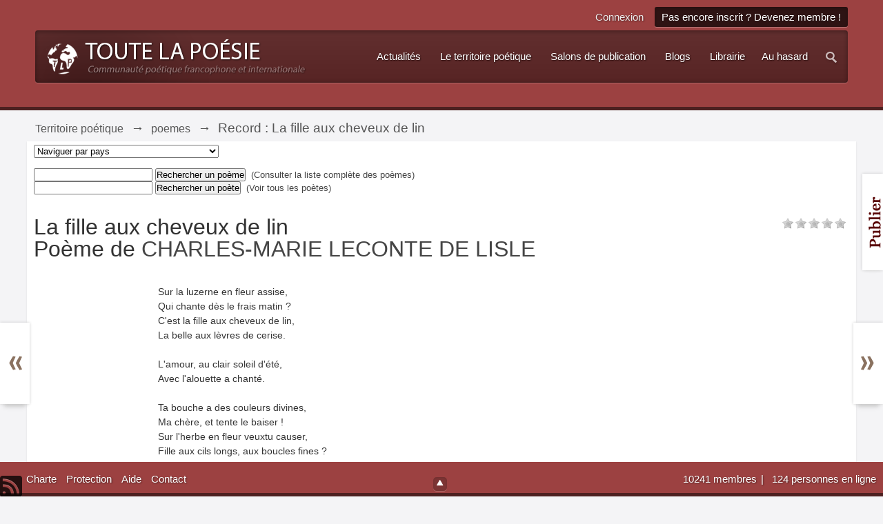

--- FILE ---
content_type: text/html;charset=ISO-8859-1
request_url: http://www.toutelapoesie.com/poemes.html/poesie/la-fille-aux-cheveux-de-lin
body_size: 12032
content:
<!DOCTYPE html>
	<html lang="fr"  xmlns:fb="http://www.facebook.com/2008/fbml">
	<head>
		<meta charset="iso-8859-1">
		<title>La fille aux cheveux de lin - Toute La Poésie</title>
		<meta http-equiv="X-UA-Compatible" content="IE=edge" />
		<link rel="shortcut icon" href='http://www.toutelapoesie.com/salons/favicon.ico' />
		<link rel="image_src" href='http://www.toutelapoesie.com/salons/public/style_images/tctc91_glare/meta_image.png' />
		<script type='text/javascript'>
		//<![CDATA[
			jsDebug			= 0; /* Must come before JS includes */
			DISABLE_AJAX	= parseInt(0); /* Disables ajax requests where text is sent to the DB; helpful for charset issues */
			inACP			= false;
			var isRTL		= false;
			var rtlIe		= '';
			var rtlFull		= '';
		//]]>
		</script>
		
	
				
	

				
	

				
	

				
	

				
	

				
	

				
			<link rel="stylesheet" type="text/css" title="Main" media="print" href="http://www.toutelapoesie.com/salons/public/style_css/css_14/ipcontent_print.css?ipbv=988c787aa58dcde4d5b362657079d12a" />
		
	

				
	
	
		<link rel="stylesheet" type="text/css" media='screen,print' href="http://www.toutelapoesie.com/salons/public/min/index.php?ipbv=988c787aa58dcde4d5b362657079d12a&amp;f=public/style_css/css_14/tctc91_general.css,public/style_css/css_14/ipb_styles.css,public/style_css/css_14/ipcontent.css,public/style_css/css_14/calendar_select.css,public/style_css/css_14/ipb_common.css,public/style_css/css_14/promenu_plus.css,public/style_css/prettify.css" />
	

<!--[if lte IE 7]>
	<link rel="stylesheet" type="text/css" title='Main' media="screen" href="http://www.toutelapoesie.com/salons/public/style_css/css_14/ipb_ie.css" />
<![endif]-->
<!--[if lte IE 8]>
	<style type='text/css'>
		.ipb_table { table-layout: fixed; }
		.ipsLayout_content { width: 99.5%; }
	</style>
<![endif]-->

	<!-- Forces resized images to an admin-defined size -->
	<style type='text/css'>
		img.bbc_img {
			max-width: 550px !important;
			max-height: 550px !important;
		}
	</style>

		<meta property="og:title" content="La fille aux cheveux de lin"/>
		<meta property="og:site_name" content="Toute La Poésie"/>
		<meta property="og:type" content="article" />
		
	
		
		
			<meta name="description" content="La fille aux cheveux de lin
 Sur la luzerne en fleur assise,Qui chante dès le frais matin ?Cest la fille aux cheveux de lin,La belle aux lèvres de cerise.Lamour, au clair soleil dété,Avec lalouette a chanté.Ta bouche a des couleurs divines,..." />
		
		
		
			<meta property="og:description" content="La fille aux cheveux de lin
 Sur la luzerne en fleur assise,Qui chante dès le frais matin ?Cest la fille aux cheveux de lin,La belle aux lèvres de cerise.Lamour, au clair soleil dété,Avec lalouette a chanté.Ta bouche a des couleurs divines,..." />
		
		
	

		
		
			<meta name="keywords" content="fille,aux,cheveux,lin,Sur,luzerne,fleur,assiseQui,chante,dès,frais,matin,?Cest,linLa,belle,lèvres,ceriseLamour,clair" />
		
		
		
		
	

		
		
			<meta name="identifier-url" content="http://www.toutelapoesie.com/poemes.html/poesie/la-fille-aux-cheveux-de-lin" />
		
		
			<meta property="og:url" content="http://www.toutelapoesie.com/poemes.html/poesie/la-fille-aux-cheveux-de-lin" />
		
		
		
	

<meta property="og:image" content="http://www.toutelapoesie.com/salons/public/style_images/tctc91_glare/meta_image.png"/>
		
	<script>
		iIsHere = false;
		if (!window.jQuery) {
			document.write("<" + "script type='text/javascript' src='https://ajax.googleapis.com/ajax/libs/jquery/1.8.3/jquery.min.js'></" + "script>");
			iIsHere = true;
		}
	</script>

<script>
	if(iIsHere){
		projQ = jQuery.noConflict();
	}
	else{
		projQ = jQuery;
	}
</script>

		
		
		<script type='text/javascript' src='http://www.toutelapoesie.com/salons/public/min/index.php?ipbv=988c787aa58dcde4d5b362657079d12a&amp;g=js'></script>
	
	<script type='text/javascript' src='http://www.toutelapoesie.com/salons/public/min/index.php?ipbv=988c787aa58dcde4d5b362657079d12a&amp;charset=iso-8859-1&amp;f=public/js/ipb.js,cache/lang_cache/2/ipb.lang.js,public/js/ips.hovercard.js,public/js/ips.quickpm.js,public/js/ips.rating.js,public/js/ips.like.js,public/js/ips.comments.js,public/js/ips.promenu.js' charset='iso-8859-1'></script>


	
		
			
			
			
			
				<link rel="canonical" href="http://www.toutelapoesie.com/poemes.html/poesie/la-fille-aux-cheveux-de-lin" />
			
		

			
			
			
			
				<script type='text/javascript'>		var weLoaded = false;
	(function(){
		if( typeof(_ccsLoadedAssets) == 'undefined' || !_ccsLoadedAssets )
		{
			if( !window.jQuery )
			{
				document.write("<"+"script type='text/javascript' src='https://ajax.googleapis.com/ajax/libs/jquery/1.7.1/jquery.min.js'></"+"script>");
				weLoaded	= true;
			}
		}
	})();
	</script>
	<script type='text/javascript'>

	(function(){
		if( typeof(_ccsLoadedAssets) == 'undefined' || !_ccsLoadedAssets )
		{
			if( weLoaded ){
				_ccsjQ = jQuery.noConflict();
			} else {
				_ccsjQ = jQuery;
			}

			document.write("<"+"script type='text/javascript' src='http://www.toutelapoesie.com/salons/public/ipc_blocks/compiled.js'></"+"script>");
			document.write("<"+"link rel='stylesheet' media='screen' type='text/css' href='http://www.toutelapoesie.com/salons/public/ipc_blocks/compiled.css' /"+">");
			document.write("<"+"link rel='stylesheet' media='screen' type='text/css' href='http://www.toutelapoesie.com/salons/public/style_css/css_14/ipb_common.css' /"+">");
		}
	})();
	var _ccsLoadedAssets = true;</script>
			
		
	

		
			
			
				<link rel="alternate" type="application/rss+xml" title="Toute La Poésie flux RSS des blogs" href="http://www.toutelapoesie.com/salons/rss/blog/" />
			
			
			
		

			
			
				<link rel="alternate" type="application/rss+xml" title="Poèmes publiés sur Toute La Poésie" href="http://www.toutelapoesie.com/salons/rss/forums/1-poemes-publies-sur-toute-la-poesie/" />
			
			
			
		

			
			
				<link rel="alternate" type="application/rss+xml" title="Actualités de la poésie" href="http://www.toutelapoesie.com/salons/rss/forums/2-actualites-de-la-poesie/" />
			
			
			
		

			
			
				<link rel="alternate" type="application/rss+xml" title="L&#39;anthologie de poésie du 12e au 21e siècle" href="http://www.toutelapoesie.com/salons/rss/ccs/4-lanthologie-de-poesie-du-12e-au-21e-siecle/" />
			
			
			
		

			
			
				<link rel="alternate" type="application/rss+xml" title="Les poètes &quot;historiques&quot;" href="http://www.toutelapoesie.com/salons/rss/ccs/5-les-poetes-historiques/" />
			
			
			
		

			
			
				<link rel="alternate" type="application/rss+xml" title="Flux RSS des 10 dernières soumissions" href="http://www.toutelapoesie.com/salons/rss/downloads/" />
			
			
			
		
	

	


	



		
		<script type='text/javascript'>
	//<![CDATA[
		/* ---- URLs ---- */
		ipb.vars['base_url'] 			= 'http://www.toutelapoesie.com/salons/index.php?s=f778774920e1a431feb77647ef0faa3b&';
		ipb.vars['board_url']			= 'http://www.toutelapoesie.com/salons';
		ipb.vars['img_url'] 			= "http://www.toutelapoesie.com/salons/public/style_images/tctc91_glare";
		ipb.vars['loading_img'] 		= 'http://www.toutelapoesie.com/salons/public/style_images/tctc91_glare/loading.gif';
		ipb.vars['active_app']			= 'ccs';
		ipb.vars['upload_url']			= 'http://www.toutelapoesie.com/salons/uploads';
		/* ---- Member ---- */
		ipb.vars['member_id']			= parseInt( 0 );
		ipb.vars['is_supmod']			= parseInt( 0 );
		ipb.vars['is_admin']			= parseInt( 0 );
		ipb.vars['secure_hash'] 		= '880ea6a14ea49e853634fbdc5015a024';
		ipb.vars['session_id']			= 'f778774920e1a431feb77647ef0faa3b';
		ipb.vars['twitter_id']			= 0;
		ipb.vars['fb_uid']				= 0;
		ipb.vars['auto_dst']			= parseInt( 0 );
		ipb.vars['dst_in_use']			= parseInt(  );
		ipb.vars['is_touch']			= false;
		ipb.vars['member_group']		= {"g_mem_info":"1"}
		/* ---- cookies ----- */
		ipb.vars['cookie_id'] 			= 'v8';
		ipb.vars['cookie_domain'] 		= '.toutelapoesie.com';
		ipb.vars['cookie_path']			= '/';
		/* ---- Rate imgs ---- */
		ipb.vars['rate_img_on']			= 'http://www.toutelapoesie.com/salons/public/style_images/tctc91_glare/star.png';
		ipb.vars['rate_img_off']		= 'http://www.toutelapoesie.com/salons/public/style_images/tctc91_glare/star_off.png';
		ipb.vars['rate_img_rated']		= 'http://www.toutelapoesie.com/salons/public/style_images/tctc91_glare/star_rated.png';
		/* ---- Uploads ---- */
		ipb.vars['swfupload_swf']		= 'http://www.toutelapoesie.com/salons/public/js/3rd_party/swfupload/swfupload.swf';
		ipb.vars['swfupload_enabled']	= false;
		ipb.vars['use_swf_upload']		= ( '' == 'flash' ) ? true : false;
		ipb.vars['swfupload_debug']		= false;
		/* ---- other ---- */
		ipb.vars['highlight_color']     = "#ade57a";
		ipb.vars['charset']				= "iso-8859-1";
		ipb.vars['time_offset']			= "1";
		ipb.vars['hour_format']			= "12";
		ipb.vars['seo_enabled']			= 1;
		
		ipb.vars['seo_params']			= {"start":"-","end":"\/","varBlock":"?","varPage":"page-","varSep":"&","varJoin":"="};
		
		/* Templates/Language */
		ipb.templates['inlineMsg']		= "";
		ipb.templates['ajax_loading'] 	= "<div id='ajax_loading'><img src='http://www.toutelapoesie.com/salons/public/style_images/tctc91_glare/ajax_loading.gif' alt='" + ipb.lang['loading'] + "' /></div>";
		ipb.templates['close_popup']	= "<img src='http://www.toutelapoesie.com/salons/public/style_images/tctc91_glare/close_popup.png' alt='x' />";
		ipb.templates['rss_shell']		= new Template("<ul id='rss_menu' class='ipbmenu_content'>#{items}</ul>");
		ipb.templates['rss_item']		= new Template("<li><a href='#{url}' title='#{title}'>#{title}</a></li>");
		
		ipb.templates['autocomplete_wrap'] = new Template("<ul id='#{id}' class='ipb_autocomplete' style='width: 250px;'></ul>");
		ipb.templates['autocomplete_item'] = new Template("<li id='#{id}' data-url='#{url}'><img src='#{img}' alt='' class='ipsUserPhoto ipsUserPhoto_mini' />&nbsp;&nbsp;#{itemvalue}</li>");
		ipb.templates['page_jump']		= new Template("<div id='#{id}_wrap' class='ipbmenu_content'><h3 class='bar'>Aller à la page</h3><p class='ipsPad'><input type='text' class='input_text' id='#{id}_input' size='8' /> <input type='submit' value='Ok' class='input_submit add_folder' id='#{id}_submit' /></p></div>");
		ipb.templates['global_notify'] 	= new Template("<div class='popupWrapper'><div class='popupInner'><div class='ipsPad'>#{message} #{close}</div></div></div>");
		
		
		ipb.templates['header_menu'] 	= new Template("<div id='#{id}' class='ipsHeaderMenu boxShadow'></div>");
		
		Loader.boot();
	//]]>
	</script><style type='text/css'>
#content, .main_width { width: 92%; !important; }
body { font: normal 13px "Georgia", helvetica, arial, sans-serif; }

#primary_nav, .maintitle, .category_block .ipb_table h4, .ipsSideBlock h3,
#breadcrumb .left, #footer, #user_navigation a, .popupInner h3, .guestMessage,
.ipsType_pagetitle, .ipsType_subtitle, table.ipb_table h4, table.ipb_table .topic_title,
#branding .siteLogo
{ 
font-family: "arial", helvetica, arial, sans-serif; 
}


#search { display: none; visibility: hidden; }

</style>



<!-- tomchristian.co.uk Custom JS -->
<script type="text/javascript">
	isjQuery = false;
	if (!window.jQuery) {
		document.write("<" + "script type='text/javascript' src='https://ajax.googleapis.com/ajax/libs/jquery/1.8.3/jquery.min.js'></" + "script>");
		isjQuery = true;
	}
</script>
<script type="text/javascript">
	if(isjQuery){
		tcJq = jQuery.noConflict();
	} else {
		tcJq = jQuery;
	}
</script>
<script type="text/javascript" src="http://www.toutelapoesie.com/salons/public/style_images/tctc91_glare/_custom/js/cookie.js"></script>
<script type="text/javascript" src="http://www.toutelapoesie.com/salons/public/style_images/tctc91_glare/_custom/js/main.js"></script>
<link href='http://fonts.googleapis.com/css?family=Titillium+Web:400,700&subset=latin,latin-ext' rel='stylesheet' type='text/css'>



	<script type="text/javascript">

  var _gaq = _gaq || [];
  _gaq.push(['_setAccount', 'UA-133213-1']);
  _gaq.push(['_setDomainName', 'toutelapoesie.com']);
  _gaq.push(['_trackPageview']);

  (function() {
    var ga = document.createElement('script'); ga.type = 'text/javascript'; ga.async = true;
    ga.src = ('https:' == document.location.protocol ? 'https://ssl' : 'http://www') + '.google-analytics.com/ga.js';
    var s = document.getElementsByTagName('script')[0]; s.parentNode.insertBefore(ga, s);
  })();

</script><script type='text/javascript'>		var weLoaded = false;
	(function(){
		if( typeof(_ccsLoadedAssets) == 'undefined' || !_ccsLoadedAssets )
		{
			if( !window.jQuery )
			{
				document.write("<"+"script type='text/javascript' src='https://ajax.googleapis.com/ajax/libs/jquery/1.7.1/jquery.min.js'></"+"script>");
				weLoaded	= true;
			}
		}
	})();
	</script>
	<script type='text/javascript'>

	(function(){
		if( typeof(_ccsLoadedAssets) == 'undefined' || !_ccsLoadedAssets )
		{
			if( weLoaded ){
				_ccsjQ = jQuery.noConflict();
			} else {
				_ccsjQ = jQuery;
			}

			document.write("<"+"script type='text/javascript' src='http://www.toutelapoesie.com/salons/public/ipc_blocks/compiled.js'></"+"script>");
			document.write("<"+"link rel='stylesheet' media='screen' type='text/css' href='http://www.toutelapoesie.com/salons/public/ipc_blocks/compiled.css' /"+">");
			document.write("<"+"link rel='stylesheet' media='screen' type='text/css' href='http://www.toutelapoesie.com/salons/public/style_css/css_14/ipb_common.css' /"+">");
		}
	})();
	var _ccsLoadedAssets = true;</script></head>

	<body id='ipboard_body' class=''>
		<p id='content_jump' class='hide'><a id='top'></a><a href='#j_content' title='Aller au contenu' accesskey='m'>Aller au contenu</a></p>
		<div id='ipbwrapper'>
			<!-- ::: BRANDING STRIP: Logo, nav and search box ::: -->
			<div id='branding'>
				<div class='main_width'>	
					<!-- ::: TOP BAR: Sign in / register or user drop down and notification alerts ::: -->

					
<div id="header_right" class="right">
						<div id='header_bar' class='clearfix'>
							<div id='user_navigation' class='not_logged_in'>
									<ul class='ipsList_inline right'>
										<li>
											<span class='services'>
												
												
												
											</span>
											&nbsp;&nbsp;&nbsp;&nbsp;
											<a href='http://www.toutelapoesie.com/salons/index.php?app=core&amp;module=global&amp;section=login' title='Connexion' id='sign_in'>Connexion</a>&nbsp;&nbsp;&nbsp;
										</li>
										
										<li>
											<a href="http://www.toutelapoesie.com/salons/index.php?app=core&amp;module=global&amp;section=register" title='Pas encore inscrit ? Devenez membre !' id='register_link'>Pas encore inscrit ? Devenez membre !</a>
										</li>										
									</ul>
								</div>
						</div>						
					</div><!-- /header_right -->				
					<div id="headerPanel">
						<div id='logo'>
							
								
<a href='/' title='Aller à l&#039;index de la communauté' rel="home" accesskey='1'><img class="logo" src='http://www.toutelapoesie.com/salons/public/style_images/14_logo.png' alt='po&#233;sie fran&#231;aise' /></a>

							
						</div>	
						<!-- ::: APPLICATION TABS ::: -->

						<div class="headerRight">
							<div id='primary_nav' class='clearfix'>
								<ul class='ipsList_inline' id='community_app_menu'>
											<li id='nav_other_search'>
													<a href='http://www.toutelapoesie.com/salons/index.php?app=core&amp;module=search&amp;search_in=ccs' title='Recherche avancée' accesskey='4' rel="search" class='jq_show_search'><img src="http://www.toutelapoesie.com/salons/public/style_images/tctc91_glare/_custom/transparent.png" alt="Recherche" class="sprite icon_nav_search" /></a>

												</li>
												<div id='search' class='right'>
	<form action="http://www.toutelapoesie.com/salons/index.php?app=core&amp;module=search&amp;do=search&amp;fromMainBar=1" method="post" id='search-box' >
		<fieldset>
			<label for='main_search' class='hide'>Recherche</label>
			<a href='http://www.toutelapoesie.com/salons/index.php?app=core&amp;module=search&amp;search_in=ccs' title='Recherche avancée' accesskey='4' rel="search" id='adv_search' class='right'>avancée</a>
			<span id='search_wrap' class='right'>
				<input type='text' id='main_search' name='search_term' class='inactive' size='17' tabindex='100' />
				<span class='choice ipbmenu clickable' id='search_options' style='display: none'></span>
				<ul id='search_options_menucontent' class='ipbmenu_content ipsPad' style='display: none'>
					<li class='title'><strong>Chercher dans :</strong></li>
					
					
					
								
		<li class='special'><label for='s_ccs_db' title='Cette base de données'><input type='radio' name='search_app' value="ccs:database:4" class='input_radio' id='s_ccs_cat' checked='checked' /> <strong>Cette base de données</strong></label></li>
	
							
					<li class='app'><label for='s_forums' title='Salons de publication'><input type='radio' name='search_app' class='input_radio' id='s_forums' value="forums"  />Salons de publication</label></li>
					<li class='app'><label for='s_members' title='Membres'><input type='radio' name='search_app' class='input_radio' id='s_members' value="members"  />Membres</label></li>
					<li class='app'><label for='s_core' title='Aide'><input type='radio' name='search_app' class='input_radio' id='s_core' value="core"  />Aide</label></li>
					
						
					

						
					

						
					

						
					

						
					

						<li class='app'>
								<label for='s_blog' title='Blogs'>
									<input type='radio' name='search_app' class='input_radio' id='s_blog' value="blog"  />Blogs
								</label>
							</li>
					

						
					

						
					

						<li class='app'>
								<label for='s_ccs' title='Territoire poétique'>
									<input type='radio' name='search_app' class='input_radio' id='s_ccs' value="ccs"  />Territoire poétique
								</label>
							</li>
					

						<li class='app'>
								<label for='s_downloads' title='La librairie poétique'>
									<input type='radio' name='search_app' class='input_radio' id='s_downloads' value="downloads"  />La librairie poétique
								</label>
							</li>
					

						
					

						
					

						<li class='app'>
								<label for='s_nexus' title='Boutique'>
									<input type='radio' name='search_app' class='input_radio' id='s_nexus' value="nexus"  />Boutique
								</label>
							</li>
					

						
					
				</ul>
				<input type='submit' class='submit_input clickable' value='Recherche' />
			</span>
			
		</fieldset>
	</form>
</div>
									<li id="nav_random" class="right"><a href="http://www.toutelapoesie.com/salons/index.php?s=f778774920e1a431feb77647ef0faa3b&amp;app=forums&amp;module=extras&amp;section=random">Au hasard</a></li><li id="nav_app_17" class=" skip_moremenu">
	<a id="cpromenu_17" class="  " style=""  href="http://www.toutelapoesie.com/actualites.html" >
					
		<span  >
			
				Actualités
			
		</span>
	</a>
	<div  class="boxShadow  baseRoot " style="display: none; position: absolute;">
				<ul>
					
						<li id="nav_app_22" class=" skip_moremenu">
	<a id="cpromenu_22" class="  " style=""  href="/actualites.html" >
					
		<span  >
			
				Voir les actualités de la poésie de langue française
			
		</span>
	</a>
	
</li>

<script>
	projQ("#nav_app_22").ProActivationByUrl({ByUrlGroup: 0, ByUrlMenu: 1 });
</script>

					
				</ul>
			</div>
</li>

<script>
	projQ("#nav_app_17").ProActivationByUrl({ByUrlGroup: 0, ByUrlMenu: 1 });
</script>
<li id="nav_app_15" class=" skip_moremenu">
	<a id="cpromenu_15" class="  " style=""  href="/liste_complete_des_poetes.html" >
					
		<span  >
			
				Le territoire poétique
			
		</span>
	</a>
	<div class="boxShadow  blocks  baseRoot " style="display: none; position: absolute;">
				<a href="/liste_complete_des_poetes.html"><img src="http://www.toutelapoesie.com/images/_monde_des_poetes/menu-poesie-territoire.gif" alt="poesie" width="388" height="80" /></a>
			</div>
</li>

<script>
	projQ("#nav_app_15").ProActivationByUrl({ByUrlGroup: 0, ByUrlMenu: 1 });
</script>
<li id="nav_app_6" class=" skip_moremenu">
	<a id="cpromenu_6" class="  " style=""  href="http://www.toutelapoesie.com/salons/" >
					
		<span  >
			
				Salons de publication
			
		</span>
	</a>
	<div  class="boxShadow  baseRoot " style="display: none; position: absolute;">
				<ul>
					
						<li class="" style="position:relative;">
							<div class="blocks">
								<a href="http://www.toutelapoesie.com/salons/"><img src="http://www.toutelapoesie.com/images/_monde_des_poetes/menu-poesie-salons.gif" alt="poesie française" width="388" height="80" /></a>
							</div>
						</li>
					
						<li id="nav_app_11" class=" skip_moremenu">
	<a id="cpromenu_11" class="  " style=""  href="http://www.toutelapoesie.com/salons/forum/2-salon-principal/" >
					
		<span  >
			
				Le salon principal
			
		</span>
	</a>
	
</li>

<script>
	projQ("#nav_app_11").ProActivationByUrl({ByUrlGroup: 0, ByUrlMenu: 1 });
</script>

					

						<li id="nav_app_12" class=" skip_moremenu">
	<a id="cpromenu_12" class="  " style=""  href="http://www.toutelapoesie.com/salons/forum/3-le-petit-salon/" >
					
		<span  >
			
				Le petit salon
			
		</span>
	</a>
	
</li>

<script>
	projQ("#nav_app_12").ProActivationByUrl({ByUrlGroup: 0, ByUrlMenu: 1 });
</script>

					

						<li id="nav_app_13" class=" skip_moremenu">
	<a id="cpromenu_13" class="  " style=""  href="http://www.toutelapoesie.com/salons/forum/231-sans-commentaires/" >
					
		<span  >
			
				Sans commentaires
			
		</span>
	</a>
	
</li>

<script>
	projQ("#nav_app_13").ProActivationByUrl({ByUrlGroup: 0, ByUrlMenu: 1 });
</script>

					

						<li id="nav_app_14" class=" skip_moremenu">
	<a id="cpromenu_14" class="  " style=""  href="http://www.toutelapoesie.com/salons/forum/11-notes-de-route-des-tlpsiens/" >
					
		<span  >
			
				Notes de route
			
		</span>
	</a>
	
</li>

<script>
	projQ("#nav_app_14").ProActivationByUrl({ByUrlGroup: 0, ByUrlMenu: 1 });
</script>

					
				</ul>
			</div><div class="boxShadow  blocks  baseRoot " style="display: none; position: absolute;">
				<a href="http://www.toutelapoesie.com/salons/"><img src="http://www.toutelapoesie.com/images/_monde_des_poetes/menu-poesie-salons.gif" alt="poesie française" width="388" height="80" /></a>
			</div>
</li>

<script>
	projQ("#nav_app_6").ProActivationByUrl({ByUrlGroup: 0, ByUrlMenu: 1 });
</script>
<li id="nav_app_blog" class=" ">
	<a id="cpromenu_18" class="  " style=""  href="http://www.toutelapoesie.com/salons/blogs/" >
					
		<span  >
			
				Blogs
			
		</span>
	</a>
	
</li>

<script>
	projQ("#nav_app_blog").ProActivationByUrl({ByUrlGroup: 0, ByUrlMenu: 1 });
</script>
<li id="nav_app_downloads" class=" skip_moremenu">
	<a id="cpromenu_20" class="  " style=""  href="http://www.toutelapoesie.com/salons/files/" >
					
		<span  >
			
				Librairie
			
		</span>
	</a>
	<div  class="boxShadow  baseRoot " style="display: none; position: absolute;">
				<ul>
					
						<li id="nav_app_downloads" class=" skip_moremenu">
	<a id="cpromenu_23" class="  " style=""  href="http://www.toutelapoesie.com/salons/files/" >
					
		<span  >
			
				Parcourir
			
		</span>
	</a>
	
</li>

<script>
	projQ("#nav_app_downloads").ProActivationByUrl({ByUrlGroup: 0, ByUrlMenu: 1 });
</script>

					

						<li id="nav_app_24" class=" skip_moremenu">
	<a id="cpromenu_24" class="  " style=""  href="http://www.toutelapoesie.com/librairie/comment_ajouter_votre_recueil.html" >
					
		<span  >
			
				Ajouter un recueil
			
		</span>
	</a>
	
</li>

<script>
	projQ("#nav_app_24").ProActivationByUrl({ByUrlGroup: 0, ByUrlMenu: 1 });
</script>

					
				</ul>
			</div>
</li>

<script>
	projQ("#nav_app_downloads").ProActivationByUrl({ByUrlGroup: 0, ByUrlMenu: 1 });
</script>
			<script>
				projQ(document).ready(function() {
					projQ("#community_app_menu,#more_apps_menucontent").ProActivation({ Activation: 0}).ProMenuJs({ 		Step:0,MenuBehavior: 1,OpenSpeed: 200, CloseSpeed: 200, OpenAnimation: 'show', CloseAnimation: 'hide', TopOffSet: 10, HoverSensitivity: 500, zindex: 150000 });
				});
			</script>
									
									<!--<li id='nav_other_apps' style='display: none'>
										<a href='#' class='ipbmenu' id='more_apps'>Plus <img src='http://www.toutelapoesie.com/salons/public/style_images/tctc91_glare/useropts_arrow.png' /></a>
									</li>-->
								</ul>
							</div><!-- /primary_nav -->	
						</div>
					</div>
				</div><!-- /main_width -->

				


			</div>



			<!-- ::: NAVIGATION BREADCRUMBS -->

			<div id='breadcrumb' class='clearfix'>
					<div class="main_width">
						<div class="crumb left">
								
							<div id='secondary_navigation' class='clearfix'>
								<ol class='breadcrumb top ipsList_inline left'>
																		
									
										<li itemscope itemtype="http://data-vocabulary.org/Breadcrumb">
											
											 <a href='http://www.toutelapoesie.com/salons/index.php?app=ccs' title='Retourner à Territoire poétique' itemprop="url"><span itemprop="title">Territoire poétique</span></a>
										</li>
										
									

										<li itemscope itemtype="http://data-vocabulary.org/Breadcrumb">
											<span class='nav_sep'>&rarr;</span>
											 <a href='http://www.toutelapoesie.com/poemes.html' title='Retourner à poemes' itemprop="url"><span itemprop="title">poemes</span></a>
										</li>
										
									

										<li itemscope itemtype="http://data-vocabulary.org/Breadcrumb">
											<span class='nav_sep'>&rarr;</span>
											 <span itemprop="title">Record : La fille aux cheveux de lin</span>
										</li>
										
									
								</ol>
							</div><!-- /secondary_navigation -->
						</div><!-- /crumb_left -->
					</div><!-- /main_width -->
				</div><!-- /Breadcrumb-->
			<noscript>
				<div class='message error'>
					<strong>Javascript désactivé détecté</strong>
					<p>Vous avez actuellement le javascript qui est désactivé. Plusieurs fonctionnalités peuvent ne pas marcher. Veuillez réactiver le javascript pour accéder à toutes les fonctionnalités.</p>
				</div>
				<br />
			</noscript>
				
			<!-- ::: MAIN CONTENT AREA ::: -->
			<div id='content' class='clearfix'>

				<style type='text/css'>
.bgChooser ul li a#bg-1 { background: url(http://www.toutelapoesie.com/salons/public/style_images/tctc91_glare/_custom/backgrounds/bg-1.jpg) no-repeat -1006px -250px; }
.bgChooser ul li a#bg-2 { background: url(http://www.toutelapoesie.com/salons/public/style_images/tctc91_glare/_custom/backgrounds/bg-2.jpg) no-repeat -625px -450px; }
.bgChooser ul li a#bg-3 { background: url(http://www.toutelapoesie.com/salons/public/style_images/tctc91_glare/_custom/backgrounds/bg-3.jpg) no-repeat 0 0; }
.bgChooser ul li a#bg-4 { background: url(http://www.toutelapoesie.com/salons/public/style_images/tctc91_glare/_custom/backgrounds/bg-4.jpg) no-repeat -655px -450px; }
.bgChooser ul li a#bg-5 { background: url(http://www.toutelapoesie.com/salons/public/style_images/tctc91_glare/_custom/backgrounds/bg-5.jpg) no-repeat -792px -142px; }
.bgChooser ul li a#bg-6 { background: url(http://www.toutelapoesie.com/salons/public/style_images/tctc91_glare/_custom/backgrounds/bg-6.jpg) no-repeat -655px -450px; }

body.bg-default #branding {
	background: #9C4141;
}

body.bg-default #branding1 {
	background: #9C4141;
}

body.bg-default .maintitle, body.bg-1 .ipsSideBlock h3, body.bg-1 #profile_panes_wrap .general_box h3, barrebasfise {
	background: #9C4141;
}

body.bg-default #footer {
}

body.bg-1 #branding {
	background: #fff url(http://www.toutelapoesie.com/salons/public/style_images/tctc91_glare/_custom/backgrounds/bg-1.jpg);
}

body.bg-1 #branding1 {
	background: #9C4141;
}

body.bg-1 .maintitle, body.bg-1 .ipsSideBlock h3, body.bg-1 #profile_panes_wrap .general_box h3, barrebasfise {
	background: #B09F91;
}

body.bg-1, body.bg-2, body.bg-3, body.bg-4, body.bg-5 #footer {
}

body.bg-2 #branding {
	background: #fff url(http://www.toutelapoesie.com/salons/public/style_images/tctc91_glare/_custom/backgrounds/bg-2.jpg);
}

body.bg-2 #branding1, body.bg-2 .maintitle, body.bg-2 .ipsSideBlock h3,
body.bg-2 #profile_panes_wrap .general_box h3, barrebasfise {
	background: #a1aaba;
}
body.bg-3 #branding, body.bg-3 #branding1, body.bg-3 .maintitle, body.bg-3 .ipsSideBlock h3,
body.bg-3 #profile_panes_wrap .general_box h3, barrebasfise {
	background: #fff url(http://www.toutelapoesie.com/salons/public/style_images/tctc91_glare/_custom/backgrounds/bg-3.jpg);
}

body.bg-4 #branding, body.bg-4 #branding1, body.bg-4 .maintitle, body.bg-4 .ipsSideBlock h3,
body.bg-4 #profile_panes_wrap .general_box h3, barrebasfise {
	background: #fff url(http://www.toutelapoesie.com/salons/public/style_images/tctc91_glare/_custom/backgrounds/bg-4.jpg);
}

body.bg-5 #branding {
	background: #fff url(http://www.toutelapoesie.com/salons/public/style_images/tctc91_glare/_custom/backgrounds/bg-5.jpg);
}

body.bg-5 #branding1, body.bg-5 .maintitle, body.bg-5 .ipsSideBlock h3,
body.bg-5 #profile_panes_wrap .general_box h3, barrebasfise {
	background: #3A61A2;
}

body.bg-6 #branding {
	background: #fff url(http://www.toutelapoesie.com/salons/public/style_images/tctc91_glare/_custom/backgrounds/bg-6.jpg);
}

body.bg-6 #branding1, body.bg-6 .maintitle, body.bg-6 .ipsSideBlock h3,
body.bg-6 #profile_panes_wrap .general_box h3, barrebasfise {
	background: #7F803E;
}

body.bg-7 #branding1, #branding, body.bg-7 .maintitle, body.bg-7 .ipsSideBlock h3,
body.bg-7 #profile_panes_wrap .general_box h3, barrebasfise {
	background: #B09F91;
}


</style>


				
				<!-- ::: CONTENT ::: -->
				
				<script type='text/javascript'>		var weLoaded = false;
	(function(){
		if( typeof(_ccsLoadedAssets) == 'undefined' || !_ccsLoadedAssets )
		{
			if( !window.jQuery )
			{
				document.write("<"+"script type='text/javascript' src='https://ajax.googleapis.com/ajax/libs/jquery/1.7.1/jquery.min.js'></"+"script>");
				weLoaded	= true;
			}
		}
	})();
	</script>
	<script type='text/javascript'>

	(function(){
		if( typeof(_ccsLoadedAssets) == 'undefined' || !_ccsLoadedAssets )
		{
			if( weLoaded ){
				_ccsjQ = jQuery.noConflict();
			} else {
				_ccsjQ = jQuery;
			}

			document.write("<"+"script type='text/javascript' src='http://www.toutelapoesie.com/salons/public/ipc_blocks/compiled.js'></"+"script>");
			document.write("<"+"link rel='stylesheet' media='screen' type='text/css' href='http://www.toutelapoesie.com/salons/public/ipc_blocks/compiled.css' /"+">");
			document.write("<"+"link rel='stylesheet' media='screen' type='text/css' href='http://www.toutelapoesie.com/salons/public/style_css/css_14/ipb_common.css' /"+">");
		}
	})();
	var _ccsLoadedAssets = true;</script><script type='text/javascript'>		var weLoaded = false;
	(function(){
		if( typeof(_ccsLoadedAssets) == 'undefined' || !_ccsLoadedAssets )
		{
			if( !window.jQuery )
			{
				document.write("<"+"script type='text/javascript' src='https://ajax.googleapis.com/ajax/libs/jquery/1.7.1/jquery.min.js'></"+"script>");
				weLoaded	= true;
			}
		}
	})();
	</script>
	<script type='text/javascript'>

	(function(){
		if( typeof(_ccsLoadedAssets) == 'undefined' || !_ccsLoadedAssets )
		{
			if( weLoaded ){
				_ccsjQ = jQuery.noConflict();
			} else {
				_ccsjQ = jQuery;
			}

			document.write("<"+"script type='text/javascript' src='http://www.toutelapoesie.com/salons/public/ipc_blocks/compiled.js'></"+"script>");
			document.write("<"+"link rel='stylesheet' media='screen' type='text/css' href='http://www.toutelapoesie.com/salons/public/ipc_blocks/compiled.css' /"+">");
			document.write("<"+"link rel='stylesheet' media='screen' type='text/css' href='http://www.toutelapoesie.com/salons/public/style_css/css_14/ipb_common.css' /"+">");
		}
	})();
	var _ccsLoadedAssets = true;</script>

 

	<script type="text/javascript" src="http://www.toutelapoesie.com/salons/public/js/3rd_party/prettify/prettify.js"></script>
	<script type='text/javascript' src='http://www.toutelapoesie.com/salons/public/js/3rd_party/prettify/lang-sql.js'></script>
	<!-- By default we load generic code, php, css, sql and xml/html; load others here if desired -->
	<script type="text/javascript">
	//<![CDATA[
		Event.observe( window, 'load', function(e){ prettyPrint() });
	//]]>
	</script><div id="maskprint1">
<p>
  <select name="select" style="width: 268px;" onChange="location = this.value">
    <option>Naviguer par pays</option>
    <option value="http://www.toutelapoesie.com/page/pays/poetes_algeriens.html">Poetes algeriens</option>
    <option value="http://www.toutelapoesie.com/page/pays/poetes_anglais.html">Poetes anglais</option>
    <option value="http://www.toutelapoesie.com/page/pays/poetes_autrichiens.html">Poetes autrichiens</option>
    <option value="http://www.toutelapoesie.com/page/pays/poetes_belges.html">Poetes belges</option>
    <option value="http://www.toutelapoesie.com/page/pays/poetes_canadiens_quebecois.html">Poetes canadiens quebecois</option>
    <option value="http://www.toutelapoesie.com/page/pays/poetes_egyptiens.html">Poetes egyptiens</option>
    <option value="http://www.toutelapoesie.com/page/pays/poetes_espagnols.html">Poetes espagnols</option>
    <option value="http://www.toutelapoesie.com/page/pays/poetes_francais.html">Poetes francais</option>
    <option value="http://www.toutelapoesie.com/page/pays/poetes_haitiens.html">Poetes haitiens</option>
    <option value="http://www.toutelapoesie.com/page/pays/poetes_italiens.html">Poetes italiens</option>
    <option value="http://www.toutelapoesie.com/page/pays/poetes_libanais.html">Poetes libanais</option>
    <option value="http://www.toutelapoesie.com/page/pays/poetes_malgaches.html">Poetes malgaches</option>
    <option value="http://www.toutelapoesie.com/page/pays/poetes_marocains.html">Poetes marocains</option>
    <option value="http://www.toutelapoesie.com/page/pays/poetes_nord_americains.html">Poetes nord americains</option>
    <option value="http://www.toutelapoesie.com/page/pays/poetes_peruviens.html">Poetes peruviens</option>
    <option value="http://www.toutelapoesie.com/page/pays/poetes_polonais.html">Poetes polonais</option>
    <option value="http://www.toutelapoesie.com/page/pays/poetes_roumains.html">Poetes roumains</option>
    <option value="http://www.toutelapoesie.com/page/pays/poetes_russes.html">Poetes russes</option>
    <option value="http://www.toutelapoesie.com/page/pays/poetes_senegalais.html">Poetes senegalais</option>
    <option value="http://www.toutelapoesie.com/page/pays/poetes_serbes.html">Poetes serbes</option>
    <option value="http://www.toutelapoesie.com/page/pays/poetes_senegalais.html">Poetes senegalais</option>
    <option value="http://www.toutelapoesie.com/page/pays/poetes_serbes.html">Poetes serbes</option>
    <option value="http://www.toutelapoesie.com/page/pays/poetes_suisses.html">Poetes suisses</option>
    <option value="http://www.toutelapoesie.com/page/pays/poetes_tunisiens.html">Poetes tunisiens</option>
  </select>
</p>
<p>&nbsp; <form id="form1" name="form1" method="post" action="/salons/index.php?app=core&module=search&do=search&andor_type=and&search_content=both&search_app_filters[ccs][pages][sortKey]=date&search_app_filters[ccs][pages][sortDir]=0&search_app_filters[ccs][database_4][sortKey]=field_42&search_app_filters[ccs][database_4][sortDir]=0&search_app_filters[ccs][database_4_comments][sortKey]=date&search_app_filters[ccs][database_4_comments][sortDir]=0&search_app_filters[ccs][database_5][sortKey]=date_added&search_app_filters[ccs][database_5][sortDir]=0&search_app_filters[ccs][database_5_comments][sortKey]=date&search_app_filters[ccs][database_5_comments][sortDir]=0&search_app_filters[ccs][searchInKey]=database_4&search_app=ccs&search_app_filters[ccs][searchInKey]=database_4&search_app_filters[ccs][database_4][sortKey]=relevancy&search_app_filters[ccs][database_4][sortDir]=0">
  <input name="search_term" type="text" id="search_term" />
  <input  type="submit" name="envoyer" id="envoyer" value="Rechercher un poème" />&nbsp; <a href="http://www.toutelapoesie.com/page/poemes.html">(Consulter la liste complète des poèmes)</a>
</form> </p>
<p>
<form id="form1" name="form1" method="post" action="/salons/index.php?app=core&module=search&do=search&andor_type=and&search_content=both&search_app_filters[ccs][pages][sortKey]=date&search_app_filters[ccs][pages][sortDir]=0&search_app_filters[ccs][database_4][sortKey]=field_42&search_app_filters[ccs][database_4][sortDir]=0&search_app_filters[ccs][database_4_comments][sortKey]=date&search_app_filters[ccs][database_4_comments][sortDir]=0&search_app_filters[ccs][database_5][sortKey]=date_added&search_app_filters[ccs][database_5][sortDir]=0&search_app_filters[ccs][database_5_comments][sortKey]=date&search_app_filters[ccs][database_5_comments][sortDir]=0&search_app_filters[ccs][searchInKey]=database_5&search_app=ccs&search_app_filters[ccs][searchInKey]=database_5&search_app_filters[ccs][database_5][sortKey]=relevancy&search_app_filters[ccs][database_5][sortDir]=0">
  <input name="search_term" type="text" id="search_term" />
  <input type="submit" name="envoyer" id="envoyer" value="Rechercher un poète" />&nbsp; 
<a href="http://www.toutelapoesie.com/page/liste_complete_des_poetes.html">(Voir tous les poètes)</a></form> 
</p><br><br>
</div> <div class='right'>
        
        <div class='rating ipsType_smaller ipsPad_top_half right clear'>
            
            
                    <img src='http://www.toutelapoesie.com/salons/public/style_images/tctc91_glare/star_off.png' alt='-' class='rate_img' />
            
            
            
                    <img src='http://www.toutelapoesie.com/salons/public/style_images/tctc91_glare/star_off.png' alt='-' class='rate_img' />
            
            
            
                    <img src='http://www.toutelapoesie.com/salons/public/style_images/tctc91_glare/star_off.png' alt='-' class='rate_img' />
            
            
            
                    <img src='http://www.toutelapoesie.com/salons/public/style_images/tctc91_glare/star_off.png' alt='-' class='rate_img' />
            
            
            
                    <img src='http://www.toutelapoesie.com/salons/public/style_images/tctc91_glare/star_off.png' alt='-' class='rate_img' />
            
            
        </div>
    </div>


<div>
    <h1 class='ipsType_pagetitle'>
    
    La fille aux cheveux de lin
<br> Poème de <a href='http://www.toutelapoesie.com/poetes.html/poesie/CHARLES-MARIE-LECONTE-DE-LISLE-r606' title='CHARLES-MARIE LECONTE DE LISLE'>CHARLES-MARIE LECONTE DE LISLE</a>
    </h1>



    
</div>
<br /><br />

        
<div>
        
<table width="100%" border="0">
  <tr>
    <td width="15%" valign="bottom">
<br><br><br>
<!-- <a href="https://twitter.com/share" class="twitter-share-button" data-via="toutelapoesie" data-lang="fr" data-size="large" data-count="none" data-hashtags="poesie">Tweeter</a>
<script>!function(d,s,id){var js,fjs=d.getElementsByTagName(s)[0],p=/^http:/.test(d.location)?'http':'https';if(!d.getElementById(id)){js=d.createElement(s);js.id=id;js.src=p+'://platform.twitter.com/widgets.js';fjs.parentNode.insertBefore(js,fjs);}}(document, 'script', 'twitter-wjs');</script>
-->
<br><br><br><br><br><br>

</td>
    <td width="85%" valign="top">
<div class="poemeanthologie">
<P class=last><SPAN >Sur la luzerne en fleur assise,</SPAN><BR><SPAN >Qui chante dès le frais matin ?</SPAN><BR><SPAN >C'est la fille aux cheveux de lin,</SPAN><BR><SPAN >La belle aux lèvres de cerise.</SPAN><BR><BR><SPAN >L'amour, au clair soleil d'été,</SPAN><BR><SPAN >Avec l'alouette a chanté.</SPAN><BR><BR><SPAN >Ta bouche a des couleurs divines,</SPAN><BR><SPAN >Ma chère, et tente le baiser !</SPAN><BR><SPAN >Sur l'herbe en fleur veuxtu causer,</SPAN><BR><SPAN >Fille aux cils longs, aux boucles fines ?</SPAN><BR><BR><SPAN >L'amour, au clair soleil d'été,</SPAN><BR><SPAN >Avec l'alouette a chanté.</SPAN><BR><BR><SPAN >Ne dis pas non, fille cruelle !</SPAN><BR><SPAN >Ne dis pas oui ! J'entendrai mieux</SPAN><BR><SPAN >Le long regard de tes grands yeux</SPAN><BR><SPAN >Et ta lèvre rose, ô ma belle !</SPAN><BR><BR><SPAN >L'amour, au clair soleil d'été,</SPAN><BR><SPAN >Avec l'alouette a chanté.</SPAN><BR><BR><SPAN >Adieu les daims, adieu les lièvres</SPAN><BR><SPAN >Et les rouges perdrix ! Je veux</SPAN><BR><SPAN >Baiser le lin de tes cheveux,</SPAN><BR><SPAN >Presser la pourpre de tes lèvres !</SPAN><BR><BR><SPAN >L'amour, au clair soleil d'été,</SPAN><BR><SPAN >Avec l'alouette a chanté.</SPAN></P><br><br>
<br><br>
<b> Chansons écossaises</b><br><br>
</div>

<div id="fb-root"></div>
<script>(function(d, s, id) {
  var js, fjs = d.getElementsByTagName(s)[0];
  if (d.getElementById(id)) return;
  js = d.createElement(s); js.id = id;
  js.src = "//connect.facebook.net/fr_FR/all.js#xfbml=1&appId=235177946525043";
  fjs.parentNode.insertBefore(js, fjs);
}(document, 'script', 'facebook-jssdk'));</script>
<div class="fb-like" data-send="true" data-width="450" data-show-faces="true"></div>

<br>
<br>
<br>

</td>
  </tr>
</table>


<br><br>

<b>Voir tous les poèmes de <a href='http://www.toutelapoesie.com/poetes.html/poesie/CHARLES-MARIE-LECONTE-DE-LISLE-r606' title='CHARLES-MARIE LECONTE DE LISLE'>CHARLES-MARIE LECONTE DE LISLE</a></b><br><br><br><br><br>
</div>









<div class='ipsPad'>
    
    
</div>

<br /><br />




<!--  boutons prev et next --><div class='pagination clearfix'>


<div class='ipcback left ipsPad'>
<a class="prevlink" href='http://www.toutelapoesie.com/poemes.html/poesie/l-etoile-du-berger' title='Aller sur L'Étoile du Berger'>
L'Étoile du Berger
</a>
</div>




<div class='ipcforward right ipsPad'>
<a class="nextlink" href='http://www.toutelapoesie.com/poemes.html/poesie/deux-femmes-aujourd-hui-me-donnent-esperance' title='Aller sur Deux femmes aujourd'hui me donnent espérance'>
Deux femmes aujourd'hui me donnent espérance


</a>
</div>



</div>

<!--  fin boutons prev et next -->





<div id='commentsStart' class='ipsBox'>
    <div class='ipsBox_container ipsPad'>
        <h2 class='ipsType_subtitle'>0 commentaire(s)</h2>
        <div class='comment_wrap'>
            <script type='text/javascript'>
	ipb.templates['comment_moderation'] = new Template("<div id='comment_moderate_box' class='ipsFloatingAction' style='display: none'><span class='desc'>Avec <span id='comment_count'>#{count}</span> commentaire(s) sélectionné(s) : </span><select name='modOptions' class='input_select' id='commentModAction'><option value='approve'>Approuver</option><option value='hide'>Refuser</option><option value='unhide'>Accepter</option><option value='delete'>Supprimer</option></select>&nbsp;&nbsp;<input type='button' class='input_submit' id='submitModAction' value='Ok' /></div>");
	
	ipb.templates['comment_delete'] = new Template("<h3>Confirmer la suppression</h3><div class='ipsPad ipsForm_center desc'>Êtes-vous sûr de vouloir supprimer ce commentaire ?<br /><br /><input type='button' class='input_submit' id='delPush' onclick='ipb.comments.deleteIt(event)' value='Supprimer le commentaire maintenant' />");
	
	ipb.templates['comment_hide'] = new Template("<form action='#{url}' method='post'><h3>Masquer le commentaire</h3><div class='ipsPad ipsForm_center desc'>Cette option masque le commentaire, mais les modérateurs continueront de le voir.<br /><br /><input type='text' name='reason' id='hidePop_reason' value='' class='input_text' style='width: 60%' /> <input type='submit' class='input_submit' value='Masquer le commentaire' /></form>");
</script>

<a id='commentsStart'></a>

<div class='ipsComment_wrap' id='comment_wrap'>
	</div>


<script type='text/javascript'>
	ipb.global.post_width			= 500;
	document.observe("dom:loaded", function(){
		ipb.comments.parentId = 4389;
		ipb.comments.setData(  );
	});
</script>
        </div>
    </div>
</div>
<br />

				

			</div>




			<!-- ::: FOOTER (Change skin, language, mark as read, etc) ::: -->
			<div id="footer">
				<div class="main_width">	
					
					
					<span style="display:none;"><div><img src='http://www.toutelapoesie.com/salons/index.php?s=f778774920e1a431feb77647ef0faa3b&amp;app=core&amp;module=task' alt='' style='border: 0px;height:1px;width:1px;' /></div></span>
					
						<script type='text/javascript' src='http://www.toutelapoesie.com/salons/public/js/3rd_party/lightbox.js'></script>
<script type='text/javascript'>
//<![CDATA[
	// Lightbox Configuration
	LightboxOptions = Object.extend({
	    fileLoadingImage:        'http://www.toutelapoesie.com/salons/public/style_images/tctc91_glare/lightbox/loading.gif',
	    fileBottomNavCloseImage: 'http://www.toutelapoesie.com/salons/public/style_images/tctc91_glare/lightbox/closelabel.gif',
	    overlayOpacity: 0.8,   // controls transparency of shadow overlay
	    animate: true,         // toggles resizing animations
	    resizeSpeed: 10,        // controls the speed of the image resizing animations (1=slowest and 10=fastest)
	    borderSize: 10,         //if you adjust the padding in the CSS, you will need to update this variable
		// When grouping images this is used to write: Image # of #.
		// Change it for non-english localization
		labelImage: "Image",
		labelOf: "de"
	}, window.LightboxOptions || {});
/* Watch for a lightbox image and set up our downloadbutton watcher */
document.observe('click', (function(event){
    var target = event.findElement('a[rel*="lightbox"]') || event.findElement('area[rel*="lightbox"]') || event.findElement('span[rel*="lightbox"]');
    if (target) {
        event.stop();
        gbl_addDownloadButton();
    }
}).bind(this));
var _to    = '';
var _last  = '';
function gbl_addDownloadButton()
{
	if ( typeof( ipsLightbox.lightboxImage ) != 'undefined' && ipsLightbox.lightboxImage.src )
	{
		if ( _last != ipsLightbox.lightboxImage.src )
		{
			if ( ! $('gbl_d') )
			{
				$('bottomNav').insert( { top: "<div id='gbl_d' style='text-align:right;padding-bottom:4px;'></div>" } );
			}
			
			$('gbl_d').update( "<a href='"+ ipsLightbox.lightboxImage.src + "' target='_blank'><img src='http://www.toutelapoesie.com/salons/public/style_images/tctc91_glare/lightbox/download-icon.png' /></a>" );
			
			_last = ipsLightbox.lightboxImage.src;
		}
	}
	
	/* Check for init and then keep checking for new image */
	_to = setTimeout( "gbl_addDownloadButton()", 1000 );
}
//]]>
</script>
					
					<div id='inline_login_form' style="display:none">
		<form action="http://www.toutelapoesie.com/salons/index.php?app=core&amp;module=global&amp;section=login&amp;do=process" method="post" id='login'>
				<input type='hidden' name='auth_key' value='880ea6a14ea49e853634fbdc5015a024' />
				<input type="hidden" name="referer" value="http://www.toutelapoesie.com/poemes.html/poesie/la-fille-aux-cheveux-de-lin" />
				<h3>Connexion</h3>
				
				<br />
				<div class='ipsForm ipsForm_horizontal'>
					<fieldset>
						<ul>
							<li class='ipsField'>
								<div class='ipsField_content'>
									Besoin d'un compte ? <a href="http://www.toutelapoesie.com/salons/index.php?app=core&amp;module=global&amp;section=register" title='Enregistrez-vous maintenant !'>Enregistrez-vous maintenant !</a>
								</div>
							</li>
							<li class='ipsField ipsField_primary'>
								<label for='ips_username' class='ipsField_title'>Nom d'utilisateur ou courriel :</label>
								<div class='ipsField_content'>
									<input id='ips_username' type='text' class='input_text' name='ips_username' size='30' tabindex='0' />
								</div>
							</li>
							<li class='ipsField ipsField_primary'>
								<label for='ips_password' class='ipsField_title'>Mot de passe</label>
								<div class='ipsField_content'>
									<input id='ips_password' type='password' class='input_text' name='ips_password' size='30' tabindex='0' /><br />
									<a href='http://www.toutelapoesie.com/salons/index.php?app=core&amp;module=global&amp;section=lostpass' title='Récupérer le mot de passe'>J'ai oublié mon mot de passe</a>
								</div>
							</li>
							<li class='ipsField ipsField_checkbox'>
								<input type='checkbox' id='inline_remember' checked='checked' name='rememberMe' value='1' class='input_check' tabindex='0' />
								<div class='ipsField_content'>
									<label for='inline_remember'>
										<strong>Se souvenir de moi</strong><br />
										<span class='desc lighter'>Cela n'est pas recommandé sur les ordinateurs partagés</span>
									</label>
								</div>
							</li>
							
							
							<li class='ipsPad_top ipsForm_center desc ipsType_smaller'>
								<a rel="nofollow" href='http://www.toutelapoesie.com/salons/privacypolicy/'>Charte</a>
							</li>
							
						</ul>
					</fieldset>
					
					<div class='ipsForm_submit ipsForm_center'>
						<input type='submit' class='ipsButton' value='Connexion' tabindex='0' />
					</div>
				</div>
			</form>
	</div>
				</div><!-- /main_width -->
			</div><!-- /footer -->			
		</div><!-- /ipbwrapper -->		
		
			
	




<div class='menufixdroitpublier' right ipsPad'>
<div class="lienfixdroitpublier"><b>Acc&#232;s rapide pour publier dans :</b><br>
<a href='/salons/index.php?app=forums&module=post&section=post&do=new_post&f=2'>le salon principal</a><br>
<a href='/salons/index.php?app=forums&module=post&section=post&do=new_post&f=3'>le petit salon</a><br>
<a href='/salons/index.php?app=forums&module=post&section=post&do=new_post&f=231'>le salon sans commentaires</a><br>
<a href='/salons/index.php?app=forums&module=post&section=post&do=new_post&f=11'>les notes de route</a>
</div>
</div>

<div class='barrebasfise' id='branding1'>
<div id='footer_utilities' class='clearfix clear'>
						<a rel="nofollow" href='#top' class='backtotop' title='Aller en haut'><img src='http://www.toutelapoesie.com/salons/public/style_images/tctc91_glare/top.png' alt='' /></a>
						<ul class='ipsList_inline left'>
							<li>
								<img src='http://www.toutelapoesie.com/salons/public/style_images/tctc91_glare/_custom/transparent.png' alt='Flux RSS' id='rss_feed' class='icon_rss_footer clickable' />
							</li>
						</ul>
						<ul class='ipsList_inline left'>
							
							



					<li>
						<a rel="nofollow" href='http://www.toutelapoesie.com/salons/privacypolicy/'>Charte</a>
					</li>
					
						


<!--


								<li>
									<a rel="nofollow" href='#' id='new_language'>Français</a>							
									<ul id='new_language_menucontent' class='ipbmenu_content with_checks' style='display: none'>
										
											<li >
												<a href="?k=880ea6a14ea49e853634fbdc5015a024&amp;setlanguage=1&amp;cal_id=&amp;langid=1">Anglais</a>
											</li>
										

											<li class='selected'>
												<a href="?k=880ea6a14ea49e853634fbdc5015a024&amp;setlanguage=1&amp;cal_id=&amp;langid=2">Français</a>
											</li>
										
							

</ul>
								</li>
								

-->						
	
<li>
<a href="/protection_des_textes.html" title='Contactez-nous'>Protection</a>
</li>	
								
<li>
<a href="http://www.toutelapoesie.com/salons/index.php?app=core&amp;module=help" title='Voir l&#039;aide' rel="help" accesskey='6'>Aide</a>
</li>	
	
			
<li>
<a href="/contact.html" title='Contactez-nous'>Contact</a>
</li>	



		
					
					</ul>
						
				
					


<ul class='ipsList_inline right'>

<li>
<a href="http://www.toutelapoesie.com/salons/members/?sort_key=posts&sort_order=desc&max_results=60&name_box=begins&lastpost=January+1%2C+2013&lastpost_ltmt=mt">10241 membres </a>| 
</li>
<li><a href="http://www.toutelapoesie.com/salons/index.php?app=members&amp;module=online&amp;section=online">124 personnes en ligne</a>

<!--
<div class='general_box' id='portal_active_users'>
	<h3><a href="http://www.toutelapoesie.com/salons/index.php?app=members&amp;module=online&amp;section=online">124 utilisateur(s) actif(s) <span>(durant les 15 dernières minutes)</span></a></h3>
	<div>
		<span class='desc'>124 invité(s), 0 utilisateur(s) anonyme(s)</span>
		<ul>
		<li></li>
		</ul>
		<br style='clear:both;' />
	</div>
</div>
<br />
-->&nbsp;
</li>



</ul>


	</div>
					
</div>



</body>
</html>